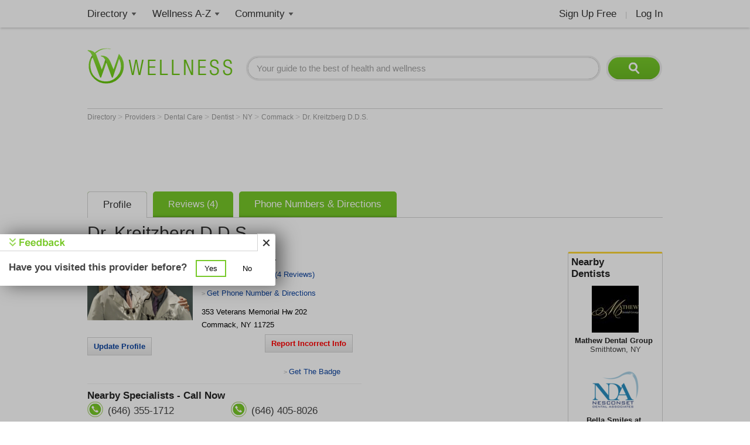

--- FILE ---
content_type: text/html; charset=utf-8
request_url: https://www.wellness.com/dir/2272275/dentist/ny/commack/dr-kreitzberg-dds
body_size: 18549
content:

<!DOCTYPE html>
<html prefix="og: http://ogp.me/ns# profile: http://ogp.me/ns/profile#">
    <head>
        <meta property="fb:profile_id" content="146817005352784" />
        <meta name="robots" content="index,follow" />

        <!-- Google Tag Manager -->
        <script>(function (w, d, s, l, i) {
        w[l] = w[l] || []; w[l].push({
        'gtm.start':
        new Date().getTime(), event: 'gtm.js'
        }); var f = d.getElementsByTagName(s)[0],
        j = d.createElement(s), dl = l != 'dataLayer' ? '&l=' + l : ''; j.async = true; j.src =
        'https://www.googletagmanager.com/gtm.js?id=' + i + dl; f.parentNode.insertBefore(j, f);
        })(window, document, 'script', 'dataLayer', 'GTM-T62ZBJJ');</script>
        <!-- End Google Tag Manager -->

        
<link rel="stylesheet" type="text/css" href="/fonts/font-awesome.css" />

<link rel="stylesheet" type="text/css" href="//d2x0atfi55wmqs.cloudfront.net/content/css/cache/bundled-773F847795F2BEF90716DEB2CEB96591.css" />
        

    <title>Dr. Kreitzberg D.D.S. Dentist in Commack, NY</title>
    <script type="application/ld+json">
{
  "@type": "BreadcrumbList",
  "itemListElement": [
    {
      "@type": "ListItem",
      "position": 1,
      "name": "Directory",
      "item": "https://www.wellness.com/directory"
    },
    {
      "@type": "ListItem",
      "position": 2,
      "name": "Providers",
      "item": "https://www.wellness.com/find"
    },
    {
      "@type": "ListItem",
      "position": 3,
      "name": "Dental Care",
      "item": "https://www.wellness.com/find/dental care"
    },
    {
      "@type": "ListItem",
      "position": 4,
      "name": "Dentist",
      "item": "https://www.wellness.com/find/dentist"
    },
    {
      "@type": "ListItem",
      "position": 5,
      "name": "NY",
      "item": "https://www.wellness.com/find/dentist/ny"
    },
    {
      "@type": "ListItem",
      "position": 6,
      "name": "Commack",
      "item": "https://www.wellness.com/find/dentist/ny/commack"
    },
    {
      "@type": "ListItem",
      "position": 7,
      "name": "Dr. Kreitzberg D.D.S.",
      "item": "https://www.wellness.com/dir/2272275/dentist/ny/commack/dr-kreitzberg-dds"
    }
  ],
  "@context": "https://schema.org"
}
</script>

    <script type="application/ld+json">
{
  "@type": "Dentist",
  "name": "Dr. Kreitzberg D.D.S.",
  "image": "https://s3.amazonaws.com/static.wellness.com/Provider.2272275.square200.png",
  "address": {
    "@type": "PostalAddress",
    "streetAddress": "353 Veterans Memorial Hw 202",
    "addressLocality": "Commack",
    "addressRegion": "NY",
    "postalCode": "11725",
    "addressCountry": "US"
  },
  "description": "Our goal is to make regular dental care a pleasant and comfortable experience for you. We use the latest in modern dental techniques plus gentle anesthesia and plenty tender loving care!\n\nDr. Glen R. and Dr. Dustin H. Kreitzberg would like to welcome you to our office. Ours is a new, beautiful, modern, private office utilizing the very latest state of the art equipment and technology. Our entire staff is dedicated to individualized quality care and oriented towards prevention of dental problems. Your comfort and appearance are our shared concerns.\n\nOur mission is to help you keep all your teeth in optimum health for your entire life. With due concern for cost, we aim to give you a smile that is beautiful, comfortable and functional. Our Services include general and cosmetic dentistry for all ages.",
  "employee": {
    "@type": "http://schema.org/Person",
    "name": ""
  },
  "url": "https://www.wellness.com/dir/2272275/dentist/ny/commack/dr-kreitzberg-dds",
  "aggregateRating": {
    "@type": "http://schema.org/AggregateRating",
    "ratingValue": 4.0,
    "ratingCount": 4
  },
  "telephone": "(631) 543-5555",
  "faxNumber": "(631) 543-5556",
  "map": "/dir/2272275/dentist/ny/commack/dr-kreitzberg-dds/directions/353-veterans-memorial-hw-202-commack-ny-11725",
  "priceRange": "$",
  "review": [
    {
      "@type": "Review",
      "reviewBody": "Staff was rude and it was expensive",
      "datePublished": "January 20, 2016",
      "author": {
        "@type": "http://schema.org/Person",
        "name": "Gthomas"
      },
      "reviewRating": {
        "@type": "Rating",
        "ratingValue": 2.0
      }
    },
    {
      "@type": "Review",
      "datePublished": "October 19, 2014",
      "author": {
        "@type": "http://schema.org/Person",
        "name": "Anonymous"
      },
      "reviewRating": {
        "@type": "Rating",
        "ratingValue": 5.0
      }
    },
    {
      "@type": "Review",
      "datePublished": "February 02, 2014",
      "author": {
        "@type": "http://schema.org/Person",
        "name": "Anonymous"
      },
      "reviewRating": {
        "@type": "Rating",
        "ratingValue": 5.0
      }
    }
  ],
  "location": "353 Veterans Memorial Hw 202, Commack, NY  11725",
  "@context": "https://schema.org"
}
</script>


    <link rel="canonical" href="https://www.wellness.com/dir/2272275/dentist/ny/commack/dr-kreitzberg-dds" />

    
    <meta name="keywords" content="Dr. Kreitzberg D.D.S., dentist in Commack, NY, (631) 543-5555, dental pain, tooth pain, porcelain veneers, bridges, crowns, teeth cleaning, braces, orthodontics, Brite Smile, dental implants, teeth whitening, smile restoration, cracked teeth, discolored teeth, stained teeth, ceramic crowns, metal free fillings" />
    
    <meta name="description" content="Dr. Kreitzberg D.D.S. is a Dentist in Commack, NY. See dental services, procedures, patient reviews, address, phone number and driving directions here now." />    

    <meta property="og:type" content="profile"/> 
    <meta property="og:url" content="http://www.wellness.com/dir/2272275/dentist/ny/commack/dr-kreitzberg-dds" />
    <meta property="og:image" content="https://s3.amazonaws.com/static.wellness.com/Provider.2272275.square200.png" />
    <meta property="og:title" content="Dr. Kreitzberg D.D.S." />
    <meta property="og:description" content="Our goal is to make regular dental care a pleasant and comfortable experience for you. We use the latest in modern dental techniques plus gentle anesthesia and plenty tender loving care!

Dr. Glen R. and Dr. Dustin H. Kreitzberg would like to welcome you to our office. Ours is a new, beautiful, modern, private office utilizing the very latest state of the art equipment and technology. Our entire staff is dedicated to individualized quality care and oriented towards prevention of dental problems. Your comfort and appearance are our shared concerns.

Our mission is to help you keep all your teeth in optimum health for your entire life. With due concern for cost, we aim to give you a smile that is beautiful, comfortable and functional. Our Services include general and cosmetic dentistry for all ages." />

    

    <meta name="thumbnail" content="https://s3.amazonaws.com/static.wellness.com/Provider.2272275.square80.png" />




        <link rel="shortcut icon" href="//d2x0atfi55wmqs.cloudfront.net/content/images/www/wellnessfavicon.ico" type="image/x-icon" />
        <script type="text/javascript" src="//d2x0atfi55wmqs.cloudfront.net/content/js/lib-scriptloader/src/scriptloader.min.js"></script>
   </head>

    <body>    

        <!-- Google Tag Manager (noscript) -->
        <noscript><iframe src="https://www.googletagmanager.com/ns.html?id=GTM-T62ZBJJ"
        height="0" width="0" style="display:none;visibility:hidden"></iframe></noscript>
        <!-- End Google Tag Manager (noscript) -->

        <div class="background-container"></div>
        <div id="container-block">
            <div id="header-block">    <ul class="main-nav">
	    <li class="main-nav-li"><a title="Wellness Directory" href="/find" class="main-level-link">Directory</a>
			<ul class="professionals sub-nav-ul">
				<li class="professionals-sub sub-nav-li">
                    <span class="professionals-caret nav-caret"></span>
                    <div class="menu-col">
                        <b>Specialists</b>
                        <a title="Cardiology" href="/find/cardiologist">Cardiologists</a>
                        <a title="Chiropractor" href="/find/chiropractor">Chiropractors</a>
                        <a title="Dermatologists" href="/find/dermatologist">Dermatologists</a>
                        <a title="ENT, Otolaryngologist" href="/find/ent%20otolaryngologist">ENT Doctors</a>
				        <a title="Optometrist, Ophthalmologist" href="/find/eye%20care">Eye Doctors</a>
                        <a title="Family Medicine" href="/find/family%20doctor">Family Doctors</a>
                    </div>
                    <div class="menu-col narrow-col">
                        <div class="get-listed-top-container">
                            <a href="/docs/12761/wellness-provider-program" class="get-listed-link"><span class="get-listed-action"><span>Get Listed</span><span class="double-arrow">&#187;</span></span></a>
                        </div>
                        <a title="Internal Medicine" href="/find/internist">Internists</a>
                        <a title="Massage Therapy" href="/find/massage%20therapist">Massage</a>
                        <a title="Naturopaths" href="/find/naturopathic%20doctor">Naturopaths</a>
                        <a title="Obstetrician, Gynecologist" href="/find/obgyn">OBGYN</a>
                        <a title="Oncology, Cancer" href="/find/oncologist">Oncologists</a>
                        <a title="Pediatrics" href="/find/pediatrician">Pediatricians</a>
                    </div>
                    <div class="menu-col wide-col">
                        <div class="menu-spacer"></div>
				        <a title="Physical Therapist" href="/find/physical-therapist">Physical Therapists</a>
                        <a title="Podiatry" href="/find/podiatrist">Podiatrists</a>
                        <a title="Surgery" href="/find/surgeon">Surgeons</a>
                        <a title="Urology" href="/find/urologist">Urologists</a>
                        <a title="Search by Name" href="/dir/search">Search by Name</a>
                        <strong><a title="All Doctors" href="/find/">More Specialists <span class="more-caret">> </span></a></strong>
                    </div>
                    <div class="menu-col">
                        <b>Healthy Living</b>
                        <a title="Dietitian, Nutritionist" href="/find/dietitian-nutritionist">Dietitians</a>
                        <a title="Gym, Health Club" href="/find/fitness">Fitness</a>
                        <a title="Health Food" href="/find/health%20and%20diet%20food">Health Food</a>
				        <a title="Hair Salon, Nail Salon" href="/find/salon">Salons</a>
				        <a title="Day Spa, Med Spa" href="/find/spa">Spas</a>
                        <a title="Yoga Instructor, Yoga Class" href="/find/yoga%20teacher">Yoga</a>
                    </div>
                    <div class="menu-col">
                        <b>Dental Health</b>
                        <a title="Dentist" href="/find/dentist">Dentists</a>
                        <a title="Orthodontist" href="/find/oral%20surgeon">Oral Surgeons</a>
                        <a title="Orthodontist" href="/find/orthodontist">Orthodontists</a>
                    </div>
                    <div class="provider-a-z">
                        <div class="alphabetical-providers">
    <b>Providers A-Z</b>

            <a href="/dir/alphabetical-index/symbol" class="alphabet-letter symbols">#</a>       
            <a href="/dir/alphabetical-index/a" class="alphabet-letter a">A</a>       
            <a href="/dir/alphabetical-index/b" class="alphabet-letter b">B</a>       
            <a href="/dir/alphabetical-index/c" class="alphabet-letter c">C</a>       
            <a href="/dir/alphabetical-index/d" class="alphabet-letter d">D</a>       
            <a href="/dir/alphabetical-index/e" class="alphabet-letter e">E</a>       
            <a href="/dir/alphabetical-index/f" class="alphabet-letter f">F</a>       
            <a href="/dir/alphabetical-index/g" class="alphabet-letter g">G</a>       
            <a href="/dir/alphabetical-index/h" class="alphabet-letter h">H</a>       
            <a href="/dir/alphabetical-index/i" class="alphabet-letter i">I</a>       
            <a href="/dir/alphabetical-index/j" class="alphabet-letter j">J</a>       
            <a href="/dir/alphabetical-index/k" class="alphabet-letter k">K</a>       
            <a href="/dir/alphabetical-index/l" class="alphabet-letter l">L</a>       
            <a href="/dir/alphabetical-index/m" class="alphabet-letter m">M</a>       
            <a href="/dir/alphabetical-index/n" class="alphabet-letter n">N</a>       
            <a href="/dir/alphabetical-index/o" class="alphabet-letter o">O</a>       
            <a href="/dir/alphabetical-index/p" class="alphabet-letter p">P</a>       
            <a href="/dir/alphabetical-index/q" class="alphabet-letter q">Q</a>       
            <a href="/dir/alphabetical-index/r" class="alphabet-letter r">R</a>       
            <a href="/dir/alphabetical-index/s" class="alphabet-letter s">S</a>       
            <a href="/dir/alphabetical-index/t" class="alphabet-letter t">T</a>       
            <a href="/dir/alphabetical-index/u" class="alphabet-letter u">U</a>       
            <a href="/dir/alphabetical-index/v" class="alphabet-letter v">V</a>       
            <a href="/dir/alphabetical-index/w" class="alphabet-letter w">W</a>       
            <a href="/dir/alphabetical-index/x" class="alphabet-letter x">X</a>       
            <a href="/dir/alphabetical-index/y" class="alphabet-letter y">Y</a>       
            <a href="/dir/alphabetical-index/z" class="alphabet-letter z">Z</a>       
</div>
                    </div>   
                    <div class="menu-col">
                        <b>Mental Health</b>
                        <a title="Counselor" href="/find/counselor">Counselors</a> 
                        <a title="Psychiatrist" href="/find/psychiatrist">Psychiatrists</a> 
                        <a title="Psychologist" href="/find/psychologist">Psychologists</a> 
                    </div>
                    <div class="menu-col">
                        <b>Senior Care</b>
                        <a title="Assisted Living" href="/find/assisted%20living%20homes">Assisted Living</a>
                        <a title="Hospice" href="/find/hospice">Hospice</a>
                        <a title="Nursing Home" href="/find/nursing%20home">Nursing Homes</a>
                    </div>
                    <div class="menu-col menu-col-last">
                        <b>Other</b>
                        <a title="Animal Hospital" href="/find/animal%20hospital">Animal Hospitals</a>
				        <a title="Hospital, Urgent Care" href="/find/hospital">Hospitals</a>
                        <a title="Medical Supplies" href="/find/medical-supplies">Medical Supplies</a>
				        <a title="Pharmacy" href="/find/pharmacy">Pharmacies</a>
                        <a title="Veterinarians" href="/find/veterinarians">Veterinarians</a>
                    </div>
                </li>
			</ul>
		</li>
        <li class="main-nav-li wellness-az"><a title="Wellness A-Z" href="/reference" class="main-level-link">Wellness A-Z</a>
			<ul class="wellness-extras sub-nav-ul">
				<li class="wellness-extras-sub sub-nav-li">
                    <span class="wellness-extras-caret nav-caret"></span>
                    <div>
                        <div class="menu-col more-space short">
                            <b>Health</b>
                            <a title="Allergies" href="/reference/allergies">Allergies</a>
				            <a title="Conditions" href="/reference/conditions">Conditions</a>
                            <a title="Diagnostics" href="/reference/diagnostics">Diagnostics</a>
				            <a title="Therapies" href="/reference/therapies">Therapies</a>
                        </div>
                        <div class="menu-col more-space short">
                            <b>Lifestyle</b>
				            <a title="Beauty" href="/reference/beauty">Beauty</a>
                            <a title="Diet" href="/reference/diet">Diet</a>
				            <a title="Fitness" href="/reference/fitness">Fitness</a>
				            <a title="Health and Wellness" href="/reference/health-and-wellness">Health</a>
                        </div>
                        <div class="menu-col more-space short">
                            <b>Nutrition</b>
				            <a title="Food" href="/reference/food">Food</a>
                            <a title="Herbs" href="/reference/herb">Herbs</a>
                            <a title="Recipes" href="/recipes">Recipes</a>
				            <a title="Vitamins" href="/reference/vitamins">Vitamins</a>
				        </div>
                        <div class="menu-col more-space">
                            <b>Wellness Features</b>
				            <a title="What is Wellness?" href="/what-is-wellness">What Is Wellness?</a>
				            <a title="News" href="/news/health-and-wellness-news">Wellness News</a>
				            <a title="Featured Articles" href="/featured">Featured Articles</a>
                        </div>
                        <div class="menu-col more-space">
                            <b>Wellness Extras</b>
                            <a title="Discount Health Benefits" href="/docs/14821/discount-health-benefit-cards">Discount Health Benefits</a>
                            <a title="Product Sponsors" href="/reference/products">Product Sponsors</a>
                        </div>
                        <div class="menu-col more-space">
                            <b>Insurance</b>
                            <a title="Health Insurance" href="/find/health%20insurance">Health Insurance</a>
                            <a title="Life Insurance" href="/find/life%20insurance">Life Insurance</a>
                        </div>
                    </div>
                </li>
			</ul>
		</li>
        <li class="main-nav-li"><a title="Member Community" href="/users" class="main-level-link">Community</a>
	    	<ul class="community sub-nav-ul">
				<li class="community-sub sub-nav-li">
                    <span class="community-caret nav-caret"></span>
                    <div>
                        <div class="menu-col more-space">
                            <b>Interact</b>
                            <a title="Wellness Blogs" href="/blog">Blogs</a>
	        	            <a title="Wellness Goals" href="/goals">Goals</a>
                            <a title="Wellness Members" href="/users">Members</a>
				            <a title="Wellness Podcasts" href="/podcast">Podcasts</a>
                        </div>
                        <div class="menu-col more-space">
                            <b>Contribute</b>
                            <a title="Write for Wellness" href="/docs/13254841/write-for-wellness-com">Write For Us</a>
                            <a title="Get Listed" href="/docs/12761/wellness-provider-program">List Your Business</a>
                            <a title="Publishing Rules" href="/docs/11327/wellness-com-publishing-rules">Publishing Rules</a>
                            <a title="Create an Account" href="/secure/register">Join</a>
                        </div>
                        <div class="menu-col more-space">
                            <b>Featured Contributors</b>
                            <a title="Wellness Members" href="/docs/13254881/wellness-com-featured-authors">Featured Authors</a>
				            <a title="Wellness Experts" href="/dir/featured">Featured Providers</a>
				         </div>
                        <div class="menu-col more-space">
                            <b>Horoscopes</b>
                            <a href="https://www.soulvibe.com/horoscopes/" title="Daily Horoscope">Daily Horoscope</a>
                        </div>
                    </div>
                </li>
            </ul>
		</li>
        <li class="main-nav-li shop"></li>
        <li class="main-nav-li social-icons">
            <div class="social-container">
                <div id="fb-root"></div><div class="fb-like-icon"><div class="fb-like" data-href="https://www.facebook.com/wellness.com" data-width="100" data-layout="button_count" data-action="like" data-show-faces="false" data-share="false"></div></div>
            </div>
        </li>
        <li class="main-nav-li my-account-li no-caret">
            <div class="my-account-container">
                <a href="/user/dashboard" class="main-level-link">
                    <span class="user-name-container-block">
                        <span class="user-name-container"></span>
                        <span class="user-name-caret"></span>
                    </span>
                </a>
            </div>
			<ul class="my-account-ul sub-nav-ul">
                <li class="my-account-sub sub-nav-li">
                    <span class="my-account-caret nav-caret"></span>
                    <div class="my-account-menu"></div>
                </li>
            </ul>
        </li>
        <li class="main-nav-li join-login logout">
             <a href="/secure/register" class="main-level-link">Sign Up Free</a><span class="header-divider">|</span><a rel="nofollow" href="/secure/login" class="main-level-link">Log In</a>
        </li>
	</ul>
    <a href="/" class="logo"><img src="//d2x0atfi55wmqs.cloudfront.net/content/images/spacer.gif" alt="Wellness" title="Wellness" /></a>
    <div class="header-search">
        <form id="search" class="search" action="/search">
            <input type="text" class="search-box" onfocus="if(this.value=='Your guide to the best of health and wellness') this.value='';" onblur="if(this.value=='') this.value='Your guide to the best of health and wellness';" id="q_base" name="q" value="Your guide to the best of health and wellness">
            <input type="image" class="search-button" alt="Search" src="//d2x0atfi55wmqs.cloudfront.net/content/images/spacer.gif" />
        </form>
	</div>
</div>
            <div id="onecol-block">



<div class="breadcrumbs">


        <a class="breadcrumb-link" title="Directory" href="/directory"  title="Directory">
            Directory
            <link href="/directory" />
        </a>
            > 
        <a class="breadcrumb-link" title="Providers" href="/find"  title="Providers">
            Providers
            <link href="/find" />
        </a>
            > 
        <a class="breadcrumb-link" title="Dental Care" href="/find/dental care"  title="Dental Care">
            Dental Care
            <link href="/find/dental%20care" />
        </a>
            > 
        <a class="breadcrumb-link" title="Dentist" href="/find/dentist"  title="Dentist">
            Dentist
            <link href="/find/dentist" />
        </a>
            > 
        <a class="breadcrumb-link" title="NY" href="/find/dentist/ny"  title="Dentists in NY">
            NY
            <link href="/find/dentist/ny" />
        </a>
            > 
        <a class="breadcrumb-link" title="Commack" href="/find/dentist/ny/commack"  title="Dentists in Commack, NY">
            Commack
            <link href="/find/dentist/ny/commack" />
        </a>
            > 
        <a class="breadcrumb-link" title="Dr. Kreitzberg D.D.S." href="/dir/2272275/dentist/ny/commack/dr-kreitzberg-dds"  title="Dr. Kreitzberg D.D.S. in Commack, NY">
            Dr. Kreitzberg D.D.S.
            <link href="/dir/2272275/dentist/ny/commack/dr-kreitzberg-dds" />
        </a>
</div>

<div class="listing-container profile-6 ">
            <div class="marquee-ad">
                
<div class="marquee-728">            
    <div style='width:728px; height:90px;'>
        <script async src="//pagead2.googlesyndication.com/pagead/js/adsbygoogle.js"></script>
        <!-- !Dir (top) 728x90 -->
        <ins class="adsbygoogle"
             style="display:inline-block;width:728px;height:90px"
             data-ad-client="ca-pub-2540724769578549"
             data-ad-slot="3013124676"></ins>
        <script>
            (adsbygoogle = window.adsbygoogle || []).push({});
        </script>
    </div>
</div>
            </div>

    <div class="listing-tabs-container">
        


<div class="tabs-container">
    <ul class="tab-toggle-ul">
        <li id="info_tab" class="tab-toggle-li"><a class="tab-toggle-a" href="/dir/2272275/dentist/ny/commack/dr-kreitzberg-dds" title="Info">Profile</a></li>

             <li id="reviews_tab" class="tab-toggle-li"><a class="tab-toggle-a" href="/reviews/2272275/dr-kreitzberg-d-d-s-dentist" title="Reviews">Reviews (4)</a></li>

            <li id="directions_tab" class="tab-toggle-li"><a class="tab-toggle-a" href="/dir/2272275/dentist/ny/commack/dr-kreitzberg-dds/directions/353-veterans-memorial-hw-202-commack-ny-11725" title="Phone Numbers & Directions">Phone Numbers & Directions</a></li>



                <li class="tab-capright-li"></li>
        <li class="tab-endline-li"></li>
    </ul>
</div>

    </div>


    
        <h1>Dr. Kreitzberg D.D.S.</h1>



        <div class="nearby-providers">
            
<div class="related-providers bordered-container">
    <a class="h2-style" href="/find/dentist/ny/commack">
        Nearby <h2 class="related-providers-constrain">Dentists</h2>
    </a>
            
        <a href="/dir/6575590/dentist/ny/smithtown/mathew-dental-group" class="providers-list">
            <div class="related-providers-image">
                    <img src="https://s3.amazonaws.com/static.wellness.com/Provider.6575590.3a6ce5d964f6015067a251aaf55f1f9d.square80.jpg" 
                        alt="" 
                        title="" />
            </div>
            <h3>
Mathew Dental Group            </h3>

                <h4 class="h3-style">Smithtown, NY</h4>
        </a>
        <a href="/dir/6564441/dentist/ny/smithtown/bella-smiles-at-nesconset" class="providers-list">
            <div class="related-providers-image">
                    <img src="https://s3.amazonaws.com/static.wellness.com/Provider.6564441.0c6ecf8e4b79aed7b0faabe757e2adb6.square80.png" 
                        alt="" 
                        title="" />
            </div>
            <h3>
Bella Smiles at Nesconset            </h3>

                <h4 class="h3-style">Smithtown, NY</h4>
        </a>
        <a href="/dir/6517105/dentist/ny/melville/vahid-ipektchi-national-dental-melville-dmd" class="providers-list">
            <div class="related-providers-image">
                    <img src="https://s3.amazonaws.com/static.wellness.com/Provider.6517105.0c4efefff664f13f79109c06a2672404.square80.jpg" 
                        alt="" 
                        title="" />
            </div>
                <span class="item-rating small" style="display:none;">5</span> 
            <h3>
National Dental Melville            </h3>

                <h4 class="h3-style">Melville, NY</h4>
        </a>
        <a href="/dir/6943089/dentist/ny/melville/professor-dean-glasser-dds-implant--general-dentistry-of-long-island" class="providers-list">
            <div class="related-providers-image">
                    <img src="https://s3.amazonaws.com/static.wellness.com/Provider.6943089.94458b7aaf96f5a33ced80f30edde9e8.square80.jpg" 
                        alt="" 
                        title="" />
            </div>
            <h3>
Implant &amp; General Dentistry of Long Island            </h3>

                <h4 class="h3-style">Melville, NY</h4>
        </a>
</div>
            <a href="/docs/12761/wellness-provider-program-tab-1/site-info" class="nearby-provider-link">
                <span class="feature-your-profile">
                    <span class="h2-style">Get Featured on Wellness.com</span>
                    <span class="learn-more">
                        <span class="more-caret">> </span> <span class="learn-more-text">Learn More</span>
                    </span>
                </span>
            </a>
        </div>

        <div class="ad-slot-b">
            <script async src="//pagead2.googlesyndication.com/pagead/js/adsbygoogle.js"></script>
<!-- !Dir (top-right) 336x280 -->
<ins class="adsbygoogle"
     style="display:inline-block;width:336px;height:280px"
     data-ad-client="ca-pub-2540724769578549"
     data-ad-slot="2930505631"></ins>
<script>
    (adsbygoogle = window.adsbygoogle || []).push({});
</script>
        </div>

    <div class="listing-details provider-6">

        


<div class="listing-photo">
        <img src="https://s3.amazonaws.com/static.wellness.com/Provider.2272275.square200.png"
             alt="Dr. Kreitzberg D.D.S."
             title="Dr. Kreitzberg D.D.S." />
</div>
<div class="profile-details-container provider-details-6">
    <div class="listing-stars-and-info">

            <b class="listing-org-name">Dr. Kreitzberg D.D.S.</b>

            <div class="item-rating-container">
                <div class="listing item-rating" style="display:none;">4</div>
                <a href="/reviews/2272275/dr-kreitzberg-d-d-s-dentist">(4 Reviews)</a>
            </div>

                <div class="get-phone-directions">
                    <span class="more-caret">> </span>
                    <a title="Phone Numbers & Directions for Dr. Kreitzberg D.D.S."
                       href="/dir/2272275/dentist/ny/commack/dr-kreitzberg-dds/directions/353-veterans-memorial-hw-202-commack-ny-11725">Get Phone Number & Directions</a>
                </div>

            <span class="office-address">
                <span>
                    <span class="address-line1">353 Veterans Memorial Hw</span>

                        <span class="address-line2">202</span>
                </span>
                <span class="city-state-zip">
                    <span>Commack</span>, <span>NY</span> <span>11725</span>
                </span>
            </span>





    </div>


</div>

        
<div class="provider-verification-date">

</div>

        <div class="controls-container">
                <div class="claim-container input-button">
                    <a rel="nofollow" href="/secure/provider/public/edit/2272275" title="Update">Update Profile</a>
                </div>

                <div class="report-container input-button">
                    <a id="reportAnchor" class="report">Report Incorrect Info</a>
                </div>

            <div class="listing-social-container">
                <div class="print-container"></div>
                <div class="social-media listing"><div class="addthis_toolbox addthis_default_style">
    <a class="addthis_counter addthis_pill_style"></a>
    <a class="addthis_button_facebook_like"></a>
</div></div>
                <div class="generated-code-container"></div>
            </div>
            <div class="tools-menu-container"></div>
        </div>



    
        <div class="yext-nearby-wrapper">
            <b class="h2-style listing-h2 more-nearby-title">Nearby Specialists - Call Now</b>
            
            <div class="yext-nearby-container">
                    

                        <div class="yext-nearby">
                            <a href="/dir/2276783/dentist/ny/new-york/tribeca-dental-care">
                                <span class="yext-phone-icon"></span>
                                <span class="yext-phone-number">(646) 355-1712</span>
                                <span class="yext-doctor-name">Tribeca Dental Care</span>
                            </a>
                        </div>
                        <div class="yext-nearby">
                            <a href="/dir/6531852/dentist/ny/new-york/dr-robert-convissar-dds">
                                <span class="yext-phone-icon"></span>
                                <span class="yext-phone-number">(646) 405-8026</span>
                                <span class="yext-doctor-name">Dr. Robert Convissar, DDS</span>
                            </a>
                        </div>
            </div>
            
            <sub>sponsored</sub>
        </div>

            <div class="listing-about-container">
                <span class="about-title h2-style">About</span> <h2>Dr. Kreitzberg D.D.S.</h2>
                <span class="listing-about">Our goal is to make regular dental care a pleasant and comfortable experience for you. We use the latest in modern dental techniques plus gentle anesthesia and plenty tender loving care!<br/><br/>Dr. Glen R. and Dr. Dustin H. Kreitzberg would like to welcome you to our office. Ours is a new, beautiful, modern, private office utilizing the very latest state of the art equipment and technology. Our entire staff is dedicated to individualized quality care and oriented towards prevention of dental problems. Your comfort and appearance are our shared concerns.<br/><br/>Our mission is to help you keep all your teeth in optimum health for your entire life. With due concern for cost, we aim to give you a smile that is beautiful, comfortable and functional. Our Services include general and cosmetic dentistry for all ages.</span>
            </div>

        <div class="listing-info provider-6">


            <div class="listing-info listing-6 provider-item">
                <span class="listing-h2 h2-style">Primary Specialty</span>
                <h2 class="normal">Dentist</h2>
            </div>

            <div class="listing-items-block">

                                                                                


            </div>

        </div>

            <div class="ad-payment">
                <script src="//www.googletagservices.com/tag/js/gpt.js"></script>
<!-- wellness_profile_left_455x90 -->
<div id='div-gpt-ad-1386891318720-0' style='width:455px; height:90px;'>
    <script type='text/javascript'>
        googletag.pubads().display('/1029390/wellness_profile_left_455x90', [455, 90], 'div-gpt-ad-1386891318720-0');
    </script>
</div>
            </div>

    </div>

        <div class="outer-map-container container-6">
            <div class="map-container map-6">
                <a href="/dir/2272275/dentist/ny/commack/dr-kreitzberg-dds/directions/353-veterans-memorial-hw-202-commack-ny-11725" rel="nofollow">
                    <span class="map-title">Map and Directions</span>
                        <div class="map-text-holder">
                            <div class="map-address-text">353 Veterans Memorial Hw 202, Commack, NY  11725</div>
                        </div>
                </a>
            </div>
        </div>

            <div class="profile-ads">
                <div class="ad-slot-c">
                    <script async src="//pagead2.googlesyndication.com/pagead/js/adsbygoogle.js"></script>
<!-- !Dir (bottom-right) 336x280 -->
<ins class="adsbygoogle"
     style="display:inline-block;width:336px;height:280px"
     data-ad-client="ca-pub-2540724769578549"
     data-ad-slot="1985930334"></ins>
<script>
(adsbygoogle = window.adsbygoogle || []).push({});
</script>
                </div>
            </div>



        <div class="services-container">
            <span class="h2-style listing-h2">Services</span>
            <span>Dr. Kreitzberg D.D.S. is a dentist/dental office located in Commack, NY. A dentist is trained to diagnose, treat, and prevent diseases of the gums, teeth, and jaw. <br><br>Please call Dr. Kreitzberg D.D.S. at (631) 543-5555 to schedule an appointment in Commack, NY or get more information.</span>

        </div>


        <div class="listing-reviews-container item-container bordered-container provider-reviews-6">
            <div class="profile-poll-container">
                
<div class="consumer-feedback-title">
    <b class="h2-style">Consumer Feedback</b>
</div>
    <div class="listing-item-rating-container">
        <div class="listing-ratings-total">
            (<span>4</span>
 Reviews)        </div>
        <span class="listing item-rating" style="display:none;">4</span>
    </div>

<div class="listing-review-container">

        <div class="poll-aggregate">
                <div class="poll-category-item">
                    <div class="poll-category-title">
                        <span class="link poll-aggregate-link" data-url="/dir/2272275/dentist/ny/commack/dr-kreitzberg-dds/poll/service" title='View Poll Results For Service'>Service</span>
                    </div>
                    <div class="poll-category-meter">
                        <img src="//d2x0atfi55wmqs.cloudfront.net/content/images/spacer.gif" class="meter-color meter-4-5" alt="4.5 star average for Service" title="4.5 star average for Service" />
                    </div>
                </div>
                <div class="poll-category-item">
                    <div class="poll-category-title">
                        <span class="link poll-aggregate-link" data-url="/dir/2272275/dentist/ny/commack/dr-kreitzberg-dds/poll/environment" title='View Poll Results For Environment'>Environment</span>
                    </div>
                    <div class="poll-category-meter">
                        <img src="//d2x0atfi55wmqs.cloudfront.net/content/images/spacer.gif" class="meter-color meter-5" alt="5 star average for Environment" title="5 star average for Environment" />
                    </div>
                </div>
                <div class="poll-category-item">
                    <div class="poll-category-title">
                        <span class="link poll-aggregate-link" data-url="/dir/2272275/dentist/ny/commack/dr-kreitzberg-dds/poll/expertise" title='View Poll Results For Expertise'>Expertise</span>
                    </div>
                    <div class="poll-category-meter">
                        <img src="//d2x0atfi55wmqs.cloudfront.net/content/images/spacer.gif" class="meter-color meter-4" alt="4 star average for Expertise" title="4 star average for Expertise" />
                    </div>
                </div>
                <div class="poll-category-item">
                    <div class="poll-category-title">
                        <span class="link poll-aggregate-link" data-url="/dir/2272275/dentist/ny/commack/dr-kreitzberg-dds/poll/recommended" title='View Poll Results For Recommended'>Recommended</span>
                    </div>
                    <div class="poll-category-meter">
                        <img src="//d2x0atfi55wmqs.cloudfront.net/content/images/spacer.gif" class="meter-color meter-5" alt="5 star average for Recommended" title="5 star average for Recommended" />
                    </div>
                </div>
                <div class="poll-category-item">
                    <div class="poll-category-title">
                        <span class="link poll-aggregate-link" data-url="/dir/2272275/dentist/ny/commack/dr-kreitzberg-dds/poll/value" title='View Poll Results For Value'>Value</span>
                    </div>
                    <div class="poll-category-meter">
                        <img src="//d2x0atfi55wmqs.cloudfront.net/content/images/spacer.gif" class="meter-color meter-5" alt="5 star average for Value" title="5 star average for Value" />
                    </div>
                </div>
        </div>
    <div class="after-poll-reviews">

            <a class="input-button bordered" href="/reviews/2272275/dr-kreitzberg-d-d-s-dentist">View All  <span class="count">4</span>  Reviews</a>
        <a id="review_link" class="input-button review_link_trigger">Add a Review</a>

        <div class="item-separator"></div>

            <div class="recent-reviews-container">
                <b class="h2-style">Recent Reviews</b>

                    <div class="review" id="review-2187298953" data-user-id="0" data-review-id="2187298953" data-reply-count="0" data-dispute-status="0">
                        


<div>
    <div class="listing-ratings-container">
            <div class="item-rating small trans listing-rating-average" style="display: none;">2</div>
    </div>
    <div class="listing-review-report" id="reportButtons" data-reviewid="2187298953">
        <span class="more-caret">> </span> <a id="reportAnchor" href="#" class="report">Report this review</a>
    </div>
    <div class="review-text-container">
                <span class="listing-review-text">
Staff was rude and it was expensive                </span>
    </div>
    <div class="reviewer">
            <div class="review-star-rating">
            </div>

            <div class="listing-review-name">
                by <span class="review_name">Gthomas</span>
                    <span class="review_ip" data-reviewid="2187298953">xxx.xxx.37.205</span>
            </div>

            <span class="review_date"><span class="profile-review">January 20, 2016</span></span>
    </div>
    <div class="admin-div" data-review-id="2187298953" data-review-dispute-status="0"></div>
</div>
                    </div>
                                    <div class="more-reviews-container">
                        <span class="more-caret">> </span> <a href="/reviews/2272275/dr-kreitzberg-d-d-s-dentist">View All Reviews</a>
                    </div>
            </div>

            <div class="item-separator"></div>
            <div class="recent-polls-container">
                <b class="h2-style">Recent Polls</b>

                    <div class="review" id="review-2186955765" data-user-id="0" data-review-id="2186955765" data-reply-count="0" data-dispute-status="0">
                        


<div>
    <div class="listing-ratings-container">
            <div class="item-rating small trans listing-rating-average" style="display: none;">5</div>
    </div>
    <div class="listing-review-report" id="reportButtons" data-reviewid="2186955765">
        <span class="more-caret">> </span> <a id="reportAnchor" href="#" class="report">Report this review</a>
    </div>
    <div class="review-text-container">
                        <div class="response-question">
                            Was the Dental Care provider able to take and develop x-rays in their office? 
                        </div>
                        <div class="response-answer">
                            Yes
                        </div>
                        <div class="response-question blurred read-more">
                            Will this Dental Care provider try to get you an appointment ASAP if you have an emergency?
                        </div>
                        <div class="response-answer blurred read-more">
                            Absolutely
                        </div>
                        <div class="response-question blurred read-more">
                            Would you recommend this provider to someone who asks for a referral?
                        </div>
                        <div class="response-answer blurred read-more">
                            Yes
                        </div>
                        <div class="response-question blurred read-more">
                            Does this provider answer the phone in a reasonable time when you call?
                        </div>
                        <div class="response-answer blurred read-more">
                            Definitely
                        </div>
                        <div class="response-question blurred read-more">
                            Were you able to get answers to simple questions from this provider without scheduling an appointment?
                        </div>
                        <div class="response-answer blurred read-more">
                            Yes
                        </div>
    </div>
    <div class="reviewer">
            <div class="review-star-rating">
            </div>

            <div class="listing-review-name">
                by <span class="review_name">Anonymous</span>
                    <span class="review_ip" data-reviewid="2186955765">xxx.xxx.26.246</span>
            </div>

            <span class="review_date"><span class="profile-review">October 19, 2014</span></span>
    </div>
    <div class="admin-div" data-review-id="2186955765" data-review-dispute-status="0"></div>
</div>
                    </div>
                    <div class="review" id="review-2186128221" data-user-id="0" data-review-id="2186128221" data-reply-count="0" data-dispute-status="0">
                        


<div>
    <div class="listing-ratings-container">
            <div class="item-rating small trans listing-rating-average" style="display: none;">5</div>
    </div>
    <div class="listing-review-report" id="reportButtons" data-reviewid="2186128221">
        <span class="more-caret">> </span> <a id="reportAnchor" href="#" class="report">Report this review</a>
    </div>
    <div class="review-text-container">
                        <div class="response-question">
                            Was it easy to find parking at this provider's office?
                        </div>
                        <div class="response-answer">
                            Extremely easy, and close to the entrance
                        </div>
                        <div class="response-question blurred read-more">
                            Did you leave the office feeling satisfied with your visit?
                        </div>
                        <div class="response-answer blurred read-more">
                            Completely!
                        </div>
                        <div class="response-question blurred read-more">
                            Did this dentist practice good oral hygiene?
                        </div>
                        <div class="response-answer blurred read-more">
                            Yes, I could tell they practiced good oral hygiene
                        </div>
    </div>
    <div class="reviewer">
            <div class="review-star-rating">
            </div>

            <div class="listing-review-name">
                by <span class="review_name">Anonymous</span>
                    <span class="review_ip" data-reviewid="2186128221">xxx.xxx.222.7</span>
            </div>

            <span class="review_date"><span class="profile-review">February 02, 2014</span></span>
    </div>
    <div class="admin-div" data-review-id="2186128221" data-review-dispute-status="0"></div>
</div>
                    </div>
                                    <div class="more-reviews-container">
                        <span class="more-caret">> </span> <a href="/reviews/2272275/dr-kreitzberg-d-d-s-dentist">View All Polls</a>
                    </div>
            </div>


    </div>
</div>
            </div>
                <a class="input-button bordered review_link_trigger review-list-bottom">Add a Review</a>
        </div>

</div>



</div>
            <div id="footer-block">
<div class="footer-box">
    <div class="footer-search">
        <form class="search" action="/search">
            <input type="text" class="search-box" onfocus="if(this.value=='Your guide to the best of health and wellness') this.value='';" onblur="if(this.value=='') this.value='Your guide to the best of health and wellness';" name="q" value="Your guide to the best of health and wellness">
            <input type="image" class="search-button" src="//d2x0atfi55wmqs.cloudfront.net/content/images/spacer.gif" alt="Search" />
        </form>
    </div>
    <div class="footer-links">
        <div class="footer-col">
            <span class="footer-title">Popular</span><br />
            <a title="Chiropractor" href="/find/chiropractor" class="footer-link">Chiropractors</a><br />
            <a title="Optometrist, Ophthalmologist" href="/find/eye%20care" class="footer-link">Eye Doctors</a><br />
            <a title="Massage Therapy" href="/find/massage%20therapist" class="footer-link">Massage</a><br />
            <a title="Dietitian, Nutritionist" href="/find/dietitian-nutritionist" class="footer-link">Nutritionists</a><br />
            <a title="Weight Loss, Bariatrics" href="/find/weight%20loss" class="footer-link">Weight Loss</a>
            <span class="footer-break"></span>
            <b class="footer-title">Facilities</b><br />
            <a title="Animal Hospital" href="/find/animal%20hospital" class="footer-link">Animal Hospitals</a><br />
            <a title="Hospital, Urgent Care" href="/find/hospital" class="footer-link">Hospitals</a><br />
            <a title="Pharmacy" href="/find/pharmacy" class="footer-link">Pharmacies</a><br />
            <a title="Veterinarians" href="/find/veterinarians" class="footer-link">Veterinarians</a>
        </div>
        <div class="footer-col">
            <b class="footer-title">Fitness & Beauty</b><br />
            <a title="Cosmetic Surgeon, Hair Restoration" href="/find/cosmetic%20enhancement" class="footer-link">Cosmetic</a><br />
            <a title="Fitness Center, Trainers" href="/find/fitness" class="footer-link">Fitness</a><br />
            <a title="Gym, Health Club" href="/find/health-club" class="footer-link">Gyms</a><br />
            <a title="Physical Therapist" href="/find/physical-therapist" class="footer-link">Physical Therapy</a><br />
            <a title="Hair Salon, Nail Salon" href="/find/salon" class="footer-link">Salons</a><br />
            <a title="Day Spa, Med Spa" href="/find/spa" class="footer-link">Spas</a><br />
            <a title="Yoga Instructor, Yoga Class" href="/find/yoga%20teacher" class="footer-link">Yoga</a>
            <span class="footer-break"></span>
            <a title="Dental Care" href="/find/dental%20care" class="footer-link footer-title">Dental Care</a><br />
            <a title="Dentist" href="/find/dentist" class="footer-link">Dentists</a><br />
            <a title="Orthodontist" href="/find/orthodontist" class="footer-link">Orthodontists</a>
        </div>
        <div class="footer-col">
            <span class="footer-title">Stores</span><br />
            <a title="Health Food" href="/find/health%20and%20diet%20food" class="footer-link">Health Food</a><br />
            <a title="Medical Supplies" href="/find/medical-supplies" class="footer-link">Medical Supplies</a>
            <div class="footer-break"></div>
            <a title="Senior Care" href="/find/senior%20care" class="footer-link footer-title">Senior Care</a><br />
            <a title="Assisted Living" href="/find/assisted%20living%20homes" class="footer-link">Assisted Living</a><br />
            <a title="Home Care" href="/find/home%20care" class="footer-link">Home Care</a><br />
            <a title="Hospice" href="/find/hospice" class="footer-link">Hospice</a><br />
            <a title="Nursing Home" href="/find/nursing%20home" class="footer-link">Nursing Homes</a>
            <span class="footer-break"></span>
            <a title="Insurance" href="/find/insurance" class="footer-link footer-title">Insurance</a><br />
            <a title="Health Insurance" href="/find/health%20insurance" class="footer-link">Health Insurance</a><br />
            <a title="Life Insurance" href="/find/life%20insurance" class="footer-link">Life Insurance</a>
        </div>
        <div class="footer-col">
            <a title="All Doctors" href="/find/doctor" class="footer-link"><b class="footer-title">Doctors</b></a><br />
            <div class="footer-col">
                <a title="Cardiology" href="/find/cardiologist" class="footer-link">Cardiologists</a><br />
                <a title="Dermatologist" href="/find/dermatologist" class="footer-link">Dermatologists</a><br />
                <a title="ENT, Otolaryngologist" href="/find/ent%20otolaryngologist" class="footer-link">ENT Doctors</a><br />
                <a title="Family Medicine" href="/find/family%20doctor" class="footer-link">Family Doctors</a><br />
                <a title="Internal Medicine" href="/find/internist" class="footer-link">Internists</a>
            </div>
            <div class="footer-col">
                <a title="Obstetrician, Gynecologist" href="/find/obgyn" class="footer-link">OBGYN</a><br />
                <a title="Oncology, Cancer" href="/find/oncologist" class="footer-link">Oncologists</a><br />
                <a title="Pediatrics" href="/find/pediatrician" class="footer-link">Pediatricians</a><br />
                <a title="Pathology" href="/find/podiatrist" class="footer-link">Podiatrists</a><br />
                <a title="Surgery" href="/find/surgeon" class="footer-link">Surgeons</a><br />
                <a title="Urologist" href="/find/urologist" class="footer-link">Urologists</a>
            </div>
        </div>
        <div class="footer-col">
            <a title="Mental Health Providers" href="/find/mental%20health%20practitioner" class="footer-link footer-title">Mental Health</a><br />
            <a title="Psychiatrist" href="/find/psychiatrist" class="footer-link">Psychiatrists</a><br />
            <a title="Psychologist" href="/find/psychologist" class="footer-link">Psychologists</a>
            <span class="footer-break"></span>
            <a title="Counseling" href="/find/counseling" class="footer-link footer-title">Counseling</a><br />
            <a title="Counselors" href="/find/counselor" class="footer-link">Counselors</a><br />
            <a title="Marriage & Family Counselor" href="/find/marriage%20family%20therapist" class="footer-link">Marriage/Family</a><br />
            <span class="footer-break"></span>
            <span class="footer-title">Community</span><br />
            <a href="/users" class="footer-link">Members</a><br />
            <a href="/blogs" class="footer-link">Posts</a><br />
            <a href="/goals" class="footer-link">Goals</a><br />
            <a href="/podcast" class="footer-link">Podcasts</a><br />
            <a href="/recipes" class="footer-link">Recipes</a>
        </div>
        <div class="footer-col">
            <span class="footer-title">Wellness.com</span><br />
            <a href="/docs/11324/about-wellness-com" class="footer-link">About Us</a><br />
            <a href="/docs/11326/contact-wellness-com" class="footer-link">Contact Us</a><br />
            <a href="/docs/11323/wellness-com-privacy-policy" class="footer-link">Privacy Policy</a><br />
            <a href="/docs/11321/advertise-on-wellness-com" class="footer-link">Advertise</a><br />
            <a href="/docs/11325/wellness-com-help-and-frequently-asked-questions" class="footer-link">FAQ</a><br />
            <a href="/docs/11327/wellness-com-publishing-rules" class="footer-link">Publishing Rules</a><br />
            <a href="/what-is-wellness" class="footer-link">What is Wellness</a><br />
            <a href="/docs/13254841/write-for-wellness-com" class="footer-link">Write for Wellness</a>
            <span class="footer-break"></span>
            <span class="footer-title">Provider Program</span><br />
            <a href="/dir/featured" class="footer-link">Featured Providers</a><br />
            <a href="/docs/12761/wellness-provider-program-tab-1" class="footer-link">Become Featured</a><br />
        </div>
        <span class="footer-break"></span>
    </div>
    <div class="footer-alpha"><div class="alphabetical-providers">
    <b>Providers A-Z</b>

            <a href="/dir/alphabetical-index/symbol" class="alphabet-letter symbols">#</a>       
            <a href="/dir/alphabetical-index/a" class="alphabet-letter a">A</a>       
            <a href="/dir/alphabetical-index/b" class="alphabet-letter b">B</a>       
            <a href="/dir/alphabetical-index/c" class="alphabet-letter c">C</a>       
            <a href="/dir/alphabetical-index/d" class="alphabet-letter d">D</a>       
            <a href="/dir/alphabetical-index/e" class="alphabet-letter e">E</a>       
            <a href="/dir/alphabetical-index/f" class="alphabet-letter f">F</a>       
            <a href="/dir/alphabetical-index/g" class="alphabet-letter g">G</a>       
            <a href="/dir/alphabetical-index/h" class="alphabet-letter h">H</a>       
            <a href="/dir/alphabetical-index/i" class="alphabet-letter i">I</a>       
            <a href="/dir/alphabetical-index/j" class="alphabet-letter j">J</a>       
            <a href="/dir/alphabetical-index/k" class="alphabet-letter k">K</a>       
            <a href="/dir/alphabetical-index/l" class="alphabet-letter l">L</a>       
            <a href="/dir/alphabetical-index/m" class="alphabet-letter m">M</a>       
            <a href="/dir/alphabetical-index/n" class="alphabet-letter n">N</a>       
            <a href="/dir/alphabetical-index/o" class="alphabet-letter o">O</a>       
            <a href="/dir/alphabetical-index/p" class="alphabet-letter p">P</a>       
            <a href="/dir/alphabetical-index/q" class="alphabet-letter q">Q</a>       
            <a href="/dir/alphabetical-index/r" class="alphabet-letter r">R</a>       
            <a href="/dir/alphabetical-index/s" class="alphabet-letter s">S</a>       
            <a href="/dir/alphabetical-index/t" class="alphabet-letter t">T</a>       
            <a href="/dir/alphabetical-index/u" class="alphabet-letter u">U</a>       
            <a href="/dir/alphabetical-index/v" class="alphabet-letter v">V</a>       
            <a href="/dir/alphabetical-index/w" class="alphabet-letter w">W</a>       
            <a href="/dir/alphabetical-index/x" class="alphabet-letter x">X</a>       
            <a href="/dir/alphabetical-index/y" class="alphabet-letter y">Y</a>       
            <a href="/dir/alphabetical-index/z" class="alphabet-letter z">Z</a>       
</div></div>
</div>
<div class="footer-social-media">
    <div class="social-media-text">Feel our <span class="wellness-heart"></span> on</div>
    <div class="social-media-icons">
<div class="addthis_toolbox addthis_32x32_style addthis_default_style">
    <a class="addthis_button_facebook_follow" addthis:userid="wellness.com"><img src="//d2x0atfi55wmqs.cloudfront.net/content/images/spacer.gif" alt="Facebook" class="facebook-icon" /></a>
</div></div>
</div>
<div class="footer-text footer-disclaimer">
    Wellness.com does not provide medical advice, diagnosis or treatment nor do we verify or endorse any specific business or professional
    listed on the site. Wellness.com does not verify the accuracy or efficacy of user generated content, reviews, ratings, or any published
    content on the site. Content, services, and products that appear on the Website are not intended to diagnose, treat, cure, or prevent any
    disease, and any claims made therein have not been evaluated by the FDA.  Use of this website constitutes acceptance of the
    <a href="/docs/11322/terms-of-use" title="Terms of Use">Terms of Use</a> 
    and <a href="/docs/11323/wellness-com-privacy-policy" title="Privacy Policy">Privacy Policy</a>.
</div>
</div>
        </div>
        
        
    
<script type="text/javascript">
    
    var addthis_share = {
        url: "http://www.wellness.com/dir/2272275/dentist/ny/commack/dr-kreitzberg-dds",
        title: "Dr. Kreitzberg D.D.S. Dentist in Commack, NY"
    };
    

</script>
    


<script type="text/javascript">
    ScriptLoader.addOnReadyEventListener(initBlurReviews);
      
    function initBlurReviews() {
        jQuery('.read-more').reviewTruncate({
            loginLink: '/secure/login' + '?ReturnUrl=' + window.location.pathname,
            registerLink: '/secure/register' + '?ReturnUrl=' + window.location.pathname,
            forgotPasswordLink: '/secure/password/forgot' + '?ReturnUrl=' + window.location.pathname,
            blur: true,
            externalLoginUrl: 'https://www.wellness.com/secure/external-login'
        });
    }
</script>
    



    

    




    


<script type="text/javascript">
    ScriptLoader.addOnReadyEventListener(initSeniorAdvisorReviewBlock);

    function initSeniorAdvisorReviewBlock() {
    }
</script>

    <script type="text/javascript">
    var routeRepository;

    ScriptLoader.addOnReadyEventListener(onReady);

    function onReady() {
        initRouteRepository();
        initProviderTabs(jQuery);
        initStarRating(jQuery);
        initReviewer(jQuery);
        initProviderBadges(jQuery);
        initBackButtonOverride(jQuery);
        initProviderMenu(jQuery);
        initIpBlocker(jQuery);
        initLoggedInUser(jQuery);
        initPollAggregateLinks(jQuery);
        initSearchInitiativesAdBlock(jQuery);
        initLivePersonExpert(jQuery);
        initAPlaceForMom(jQuery);
    };

    function initLivePersonExpert($) {
    };

    function initRouteRepository(){
        routeRepository = new $.CachingRouteRepository(new $.RouteRepository());
    };

    function initProviderTabs($){
        $('#info_tab').addClass('current');
    };

    function initStarRating($) {
        $('.item-rating').renderStarRating();
    };

    function initReviewer($) {
            
        $("body").providerReviewer('2272275', '62', { externalTriggerSelector: ".review_link_trigger" });
        
    };

    function initProviderBadges($) {
            
        $('.generated-code-container').html('<div><span class="more-caret">> </span><a href="' + routeRepository.get('ViewBadgeMarketing', { providerId: 2272275 }) + '" rel="nofollow" class="get-code">Get The Badge</a></div><div id="get-code-modal"></div>');
        
    };

    function initProviderMenu($) {
        $('.tools-menu-container').renderProviderMenu({
            endPoint_print: '/dir/2272275/dentist/ny/commack/dr-kreitzberg-dds/printable',
            endPoint_edit: '/provider/edit/2272275',
            endPoint_providerId: '2272275'
        });
    };

    function initIpBlocker($) {
        $('.review_ip').reviewIpBlocker();
    };

    function initLoggedInUser($) {
        var userProvider = new $.Users.CachingUserProvider(new $.Users.UserRepository());

        userProvider.getLoggedInUser({
            success: function (user) {
                initRelatedProviders(user);
                initReportReview(user);
                initReportProvider(user);
            }
        });
    };

    function initRelatedProviders(user) {
        var userProvider = new $.Users.UserRepository();
        var profileOwners = [];

        userProvider.getProviderRelatedUsers(
            '2272275',
            function (users) {
                $.each(users.items, function (index, user) {
                    profileOwners.push(user.userId.toString());
                });

                $('.review').providerReviewReplies({
                    itemId: '2272275',
                    user: user,
                    reviewProvider: new $.Reviews.ReviewRepository($, {
                        routeRepository: routeRepository
                    }),
                    routeRepository: routeRepository,
                    owners: profileOwners,
                    providerName: 'Dr. Kreitzberg D.D.S.'
                });
            },
            function (e) {}
        );
    };

    function initReportReview(user) {
        $('.review .report').click(function () {

            var reviewId = $(this).closest('.review').attr('data-review-id');
            var disputeStatus = $(this).closest('.review').attr('data-dispute-status');

            $(this).reportReview({
                reviewId: reviewId,
                disputeStatus: disputeStatus,
                reporterUserId: user.userId,
                providerId: '2272275',
                loginLink: '/secure/login' + '?ReturnUrl=' + window.location.pathname,
                registerLink: '/secure/register' + '?ReturnUrl=' + window.location.pathname,
                externalLoginUrl: 'https://www.wellness.com/secure/external-login'
            });

            return false;
        });
    };

    function initReportProvider(user) {
        $('.report-container .report').click(function () {

            $(this).reportProfileUpdate({
                reporterUserId: user.userId,
                providerEditUri: '/secure/provider/public/edit/2272275'
            });

            return false;
        });
    };

    function initBackButtonOverride($){
                $.fn.overrideBackButton({ defaultUri: '/find/dentist/ny/commack' });
    };

    function initPollAggregateLinks($) {
        $(".poll-aggregate-link").on('click', function () {
            var getUrl = $(this).data("url");
            window.location.href = getUrl;
        });
    };

    function initSearchInitiativesAdBlock($){


    }

    function initAPlaceForMom($) {
                
        $(".apfm-container").each(function (index, element) {
            $(".get-phone-directions, .get-phone-directions .more-caret").empty();
            $(element).aPlaceForMom({
                fields: {
                    city: 'Commack',
                    state: 'NY',
                    category: 'Dentist'
                },
                phoneReplacementSelector: ".get-phone-directions",
                listItemExistingPhoneFinder: function($that) {
                    return $that.siblings("meta[itemprop='telephone']").prop('content');
                },
                isListingPage: true,
                buttonText: 'Get Pricing and Availability for ' + 'Dr. Kreitzberg D.D.S.'
            });
        });
        
    }

    </script>

  

        <script type="text/javascript">
            function _onReady() {
                initMyAccountMenu(jQuery);
                initUserWelcomeMessage(jQuery);
                initUserLogout(jQuery);
                initPrintables(jQuery);
                initIframeBreakOut(jQuery);

                if (!$('[data-no-newsletter]').length) {
                    $.fn.newsletter({ delay: false, displayType: 'bottom' });
                }

            };

            function initIframeBreakOut($) {
                if (window != top)
                    top.location.href = location.href
            };
            
            function initMyAccountMenu($) {
                $('.my-account-menu').renderMyAccountMenu({
                    callback: function(user){
                        if (user.isAuthenticated())
                            $('.my-account-li').css('display', 'block');
                        }
                });
            };

            function initUserWelcomeMessage($){
                $('.user-name-container').renderUserWelcomeMessage();
            };

            function initUserLogout($) {
                $('.logout').renderUserLogout();
            };

            function initPrintables($) {
                var printables = $('.printable');

                $.each(printables, function(i) {
                    var ev = ($._data(printables[i], 'events'));

                    if (!(ev !== undefined && ev.click !== undefined)) {
                        $(printables[i]).on( "click", function () {
                            $(this).print();
                            return false;
                        });
                    }
                });

            };

            ScriptLoader.addOnReadyEventListener(_onReady);
        </script>
        
        
<script type="text/javascript">


    var coreBundle = [];
    coreBundle.push('//ajax.googleapis.com/ajax/libs/jquery/1.8.3/jquery.min.js');
    //coreBundle.push('//code.jquery.com/jquery-1.11.3.min.js');

    var scriptsBundle = [];
    scriptsBundle.push('//ajax.googleapis.com/ajax/libs/jqueryui/1.9.1/jquery-ui.min.js');
    scriptsBundle.push('//ajax.aspnetcdn.com/ajax/jquery.validate/1.11.0/jquery.validate.min.js');
    //scriptsBundle.push('//s7.addthis.com/js/300/addthis_widget.js#pubid=ra-50a52a395c9c5502');
    scriptsBundle.push('//d2x0atfi55wmqs.cloudfront.net/content/js/cache/wellness-E391D1521AE47D8EBDB3C2A228696CBA.js');

    var inlineBundle = [];
    inlineBundle.push('//d2x0atfi55wmqs.cloudfront.net/content/js/cache/inline-A0C175D8DADF95CBAFFD4EA3DF1D805C.js');

    ScriptLoader.loadBundles(
        {
            scripts: coreBundle
        },
        {
            scripts: scriptsBundle
        },
        {
            scripts: inlineBundle
        }
    );
</script>

        
<script type="text/javascript">
    
    var addthis_config = {
        ui_hover_direction: -1,
        services_compact: 'email,facebook,twitter,pinterest_share,linkedin',
        services_exclude: 'print',
        data_ga_property: 'UA-2097165-1',
        data_ga_social: true,
        data_track_clickback: false
    };
    
    if (!addthis_share) {
        var addthis_share = {
            url: "http://www.wellness.com/dir/2272275/dentist/ny/commack/dr-kreitzberg-dds"
        };
    }
</script>

        <form id="__AjaxAntiForgeryForm" action="#" method="post"><input name="__RequestVerificationToken" type="hidden" value="OCyURrVIiiHroStSjvBbDhwS8UAtBZbnUmYI2WUk67DS5WSUhdFx4xSfN7ch7ZsKT1O3F3GsVOvCs8tmCexsyMsh-781" /></form>
    </body>

</html>


--- FILE ---
content_type: text/html; charset=utf-8
request_url: https://www.google.com/recaptcha/api2/aframe
body_size: 184
content:
<!DOCTYPE HTML><html><head><meta http-equiv="content-type" content="text/html; charset=UTF-8"></head><body><script nonce="1BwZ1KgD00DmpTGGK_f0Zw">/** Anti-fraud and anti-abuse applications only. See google.com/recaptcha */ try{var clients={'sodar':'https://pagead2.googlesyndication.com/pagead/sodar?'};window.addEventListener("message",function(a){try{if(a.source===window.parent){var b=JSON.parse(a.data);var c=clients[b['id']];if(c){var d=document.createElement('img');d.src=c+b['params']+'&rc='+(localStorage.getItem("rc::a")?sessionStorage.getItem("rc::b"):"");window.document.body.appendChild(d);sessionStorage.setItem("rc::e",parseInt(sessionStorage.getItem("rc::e")||0)+1);localStorage.setItem("rc::h",'1769008648458');}}}catch(b){}});window.parent.postMessage("_grecaptcha_ready", "*");}catch(b){}</script></body></html>